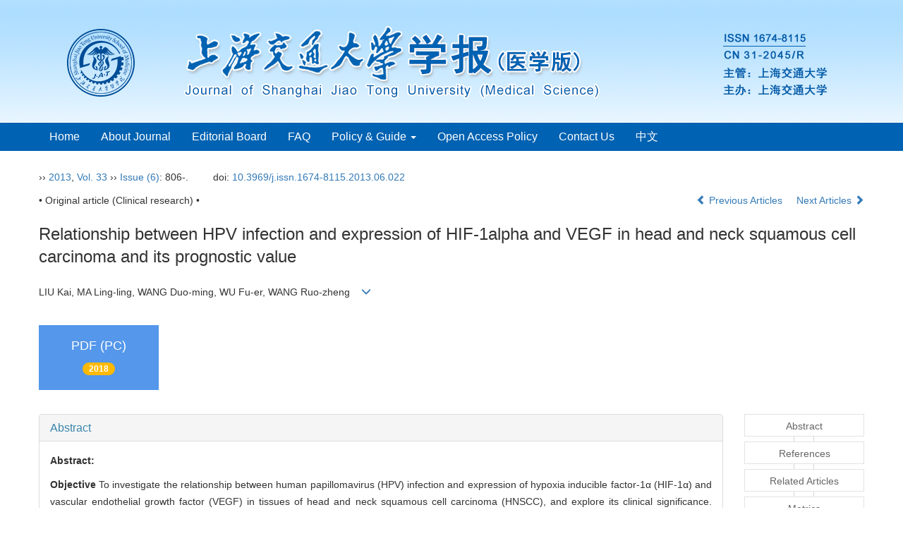

--- FILE ---
content_type: text/html;charset=UTF-8
request_url: https://xuebao.shsmu.edu.cn/EN/10.3969/j.issn.1674-8115.2013.06.022
body_size: 56496
content:
<!DOCTYPE html>
<html>
<head>
<META NAME="GENERATOR" CONTENT="Beijing Magtech Co., Ltd"> 
<meta http-equiv="Content-Type" content="text/html; charset=utf-8">
<meta http-equiv="X-UA-Compatible" content="IE=edge">
<Meta http-equiv="Content-Language" Content="EN"> 
<meta name="viewport" content="width=device-width, initial-scale=1">

<meta name="citation_issn" content="1674-8115" />
<meta name="citation_journal_title" content="Journal of Shanghai Jiao Tong University (Medical Science)" />
<meta name="citation_language" content="en" />
<meta name="citation_volume" content="33" />
<meta name="citation_issue" content="6" />
<meta name="citation_firstpage" content="806" />
<meta name="citation_id" content="33/6/806" />
<meta name="citation_doi" content="10.3969/j.issn.1674-8115.2013.06.022" />
<meta name="citation_title" content="Relationship between HPV infection and expression of HIF-1alpha and VEGF in head and neck squamous cell carcinoma and its prognostic value" />
<meta name="citation_authors" content="LIU Kai, MA Ling-ling, WANG Duo-ming, et al" />
<meta name="citation_publication_date" content="2013-06-28" />
<meta name="citation_online_date" content="2013-06-28" />
<meta name="citation_keywords" xml:lang="en" content="head and neck squamous cell carcinoma" />
<meta name="citation_keywords" xml:lang="en" content="human papillomavirus" />
<meta name="citation_keywords" xml:lang="en" content="hypoxia inducible factor" />
<meta name="citation_keywords" xml:lang="en" content="vascular endothelial growth factor" />
<meta name="citation_keywords" xml:lang="en" content="prognosis" />
<meta name="Description" xml:lang="en" content="Objective To investigate the relationship between human papillomavirus..." />
<meta name="citation_abstract_html_url" content="https://xuebao.shsmu.edu.cn/EN/10.3969/j.issn.1674-8115.2013.06.022" />
<meta name="citation_pdf_url" content="https://xuebao.shsmu.edu.cn/EN/article/downloadArticleFile.do?attachType=PDF&id=9997" />

<meta name="DC.Format" content="text/html" />
<meta name="DC.Language" content="en" />
<meta name="DC.Title" content="Relationship between HPV infection and expression of HIF-1alpha and VEGF in head and neck squamous cell carcinoma and its prognostic value" />
<meta name="DC.Identifier" content="10.3969/j.issn.1674-8115.2013.06.022" />
<meta name="DC.Contributor" content="LIU Kai" />
<meta name="DC.Contributor" content="MA Ling-ling" />
<meta name="DC.Contributor" content="WANG Duo-ming" />
<meta name="DC.Contributor" content="et al" />
<meta name="DC.Date" content="2013-06-28" />
<meta name="DC.Keywords" content="head and neck squamous cell carcinoma,human papillomavirus,hypoxia inducible factor,vascular endothelial growth factor,prognosis,"/>
<meta name="Robots" contect="index">
    
<title>Relationship between HPV infection and expression of HIF-1alpha and VEGF in head and neck squamous cell carcinoma and its prognostic value</title>
<!--css必引 -->
<link href="https://xuebao.shsmu.edu.cn/js/bootstrap/css/bootstrap.min.css" rel="stylesheet">
<link rel="stylesheet" href="https://xuebao.shsmu.edu.cn/images/1674-8115/css/css.css">
<link href="https://xuebao.shsmu.edu.cn/js/bootstrap/css/font-awesome.min.css" rel="stylesheet">
<!-- jQuery必引-->
<script src="https://xuebao.shsmu.edu.cn/js/jquery/jquery.min.js"></script>
<script src="https://xuebao.shsmu.edu.cn/js/bootstrap/js/bootstrap.min.js"></script>

<script defer src='//js.trendmd.com/trendmd.min.js' data-trendmdconfig='{"journal_id":"59401", "element":"#trendmd-suggestions"}'></script>
	<style>
	.kongzhitab{
		width:100%;
		overflow-x: auto;
	}
	
	.kongzhitab th{
		padding:5px 10px;
		text-align:center;
	}
	.kongzhitab td{
		padding:5px 10px;
		text-align:center;
	}
</style>
<!--原摘要中的js -->
	<!--图片弹出窗口 必须放在jquery.min.js后-->
	<link rel="stylesheet" href="https://xuebao.shsmu.edu.cn/js/colorbox/colorbox.css">
	<script src="https://xuebao.shsmu.edu.cn/js/colorbox/jquery.colorbox.js"></script>
	<script type="text/javascript">
	//等比缩放图片
function DrawImage(ImgD,FitWidth,FitHeight){
	var image=new Image();
	image.src=ImgD.src;
	if(image.width>0 && image.height>0){
		if(image.width/image.height>= FitWidth/FitHeight){
			if(image.width>FitWidth){
				ImgD.width=FitWidth;
				ImgD.height=(image.height*FitWidth)/image.width;
			}else{
				ImgD.width=image.width;
				ImgD.height=image.height;
			}
		} else{
			if(image.height>FitHeight){
				ImgD.height=FitHeight;
				ImgD.width=(image.width*FitHeight)/image.height;
			}else{
				ImgD.width=image.width;
				ImgD.height=image.height;
			}
		}
	}
}
		</script>
	<!--图片弹出窗口结束-->
	
	<!--原摘要中js end -->
<script language="javascript" src="https://xuebao.shsmu.edu.cn/js/modelDialog1.js"></script>
<script language="javascript" src="https://xuebao.shsmu.edu.cn/js/layer2.1/layer.js"></script>
<script language="javascript" src="https://xuebao.shsmu.edu.cn/js/drag.js"></script>
<script language="javascript" src="https://xuebao.shsmu.edu.cn/js/store.js"></script>
<script language="javascript" src="https://xuebao.shsmu.edu.cn/js/download_EN.js"></script>
<script type="text/javascript" src="https://cdnjs.cloudflare.com/ajax/libs/mathjax/2.7.1/MathJax.js?config=TeX-AMS-MML_HTMLorMML"></script>
<script type="text/x-mathjax-config">
	MathJax.Hub.Config({
		extensions: ["tex2jax.js"],
		jax: ["input/TeX", "output/HTML-CSS"], 
		tex2jax: {inlineMath: [ ['$','$'], ["\\(","\\)"] ],displayMath: [ ['$$','$$'], ["\\[","\\]"] ],processEscapes: true},
		"HTML-CSS": { availableFonts: ["TeX"] },
		TeX: {equationNumbers: {autoNumber: ["AMS"], useLabelIds: true}},
        "HTML-CSS": {linebreaks: {automatic: true}},
        SVG: {linebreaks: {automatic: true}}
		});
</script>





<script type="text/javascript">
jQuery(function() {
	jQuery.ajax({
		url: "https://xuebao.shsmu.edu.cn/EN/user/validateCollectArticle.do?articleId=9997",
		success: function(res) {
			collectCount();
			if (res == "true") {
				jQuery("#collectArticle").append("This article has been collected");
			}
			if (res == "false") {
				jQuery("#collectArticle").append("<a href='javascript:;' onclick=\"collectArticle('9997')\">Save</a>");
			}
		}
	});
});

function collectCount() {
	jQuery.ajax({
		url: "https://xuebao.shsmu.edu.cn/CN/user/articleCollectionTimes.do?articleId=9997",
		success: function(res) {
			jQuery("#collectCount").html("");
			jQuery("#collectCount").append(res);
		}
	});
}

function collectArticle(id) {
	var url = window.location.href;
	jQuery.ajax({
		url: "https://xuebao.shsmu.edu.cn/EN/user/addCollectArticle.do",
		data: {
			"articleId": id,
			"url": url
		},
		type: "post",
		success: function(res) {
			if (res == "true") {
				document.getElementById("collectArticle").innerHTML = "This article has been collected!";
				collectCount();
				alert("Sucess to collect!");
			} else if (res == "false") {
				alert("This article has been collected!");
				window.location.reload();
			} else if (res.length > 5) {
				window.location.href = "https://xuebao.shsmu.edu.cn/EN/user/userInfo_en.jsp?url=" + res;
			} else {
				alert("Fail to collect this article!");
				window.location.reload();
			}
		},
		error: function() {
			alert("Fail to collect this article!");
		}
	});
}

//可视化开始
$(document).ready(function(){
    jQuery.getJSON("https://xuebao.shsmu.edu.cn/EN/lexeme/existsCnctstInArticle.do?articleID=9997", null, function(json){
        if(json.result){
            $("#knowledge_map_count").html(json.count);
            $("#knowledge_map_div").show();
        }
    });
});
function changeKnowledgeMapImg(flag){
    if(flag==1){
        document.getElementById("knowledge_map_img").src="../../images/knowledge_map1.png";
    }else{
        document.getElementById("knowledge_map_img").src="../../images/knowledge_map2.png";
    }
}
//可视化结束
<!--
//点赞开始
jQuery(function() {
    jQuery.ajax({
        url: 'https://xuebao.shsmu.edu.cn/EN/article/showArticleLikedNum.do',
        data: {
            articleId: 9997
        },
        type: 'post',
        dataType: 'json',
        success:function(data){  //成功的回调函数
            $("#articleLikedNum").text(data);
        },
        error:function (XMLHttpRequest, textStatus, errorThrown) {
            console.log("错误");
            // 状态码
            console.log(XMLHttpRequest.status);
            // 状态
            console.log(XMLHttpRequest.readyState);
            // 错误信息
            console.log(textStatus);
        }
    });
});

function addArticleLikedNum(id){
    jQuery.ajax({
        url: 'https://xuebao.shsmu.edu.cn/EN/article/addArticleLikedNum.do',
        data: {
            articleId: id
        },
        type: 'post',
        dataType: 'json',
        success:function(data){  //成功的回调函数
            if(data==-1){
                alert('You have already Liked！！');
            }else{
                $("#articleLikedNum").text(data);
            }
        },
        error:function (XMLHttpRequest, textStatus, errorThrown) {
            console.log("错误");
            // 状态码
            console.log(XMLHttpRequest.status);
            // 状态
            console.log(XMLHttpRequest.readyState);
            // 错误信息
            console.log(textStatus);
        }
    });
}
//点赞结束
 -->

function lsdy2(attachType,articleId,qiKanWangZhi,nian,issn){
	var pars = "attachType="+attachType+"&id="+articleId;
		if(attachType == "RICH_HTML"){
			jQuery.post(qiKanWangZhi+"/EN/article/downloadArticleFileFee.do?" + new Date(), pars, function(data){
				window.location.href = qiKanWangZhi+"/article/"+nian+"/"+issn+"/"+articleId;
			});			
		}else{
			window.location.href = qiKanWangZhi+"/EN/article/downloadArticleFile.do?attachType="+attachType+"&id="+articleId;	
		}	
					$('.layui-layer').hide();
	$('.layui-layer-shade').hide();
}
function submitLogin(login_id, remote_password){
	var login_id = document.getElementById(login_id).value;
	var remote_password = document.getElementById(remote_password).value;
	var pars = "login_id="+login_id+"&remote_password="+remote_password;
	jQuery.post("https://xuebao.shsmu.edu.cn/EN/user/login.do?" + new Date(), pars, function(data){
		window.subwin = new SubWindow("下载文件",data,null,null,null,null,'620px','310px',null,null,"#dddddd","true",null,null,"true",null);
		subwin.show();
	});
}

function close(){
		subwin.close();
	}
 
function showArticleFile(url,attachType,articleId){
	var viewAttach = url+"/EN/article/showArticleFile.do?attachType="+attachType+"&id="+articleId;
	window.open(viewAttach,"下载文件","toolbar=no,location=no,directories=no,status=no,menubar=no,scrollbars=no,resizeable=no,copyhistory=no,width=520,height=200,left=88,top=88");
}                      
		
function searchKeyword(url,keyword){
	var form = document.refForm;
	form.keyword.value=keyword;
	form.author.value="";
	form.action = url+"/EN/article/showCorrelativeArticle.do";
	form.submit();
}		

function searchEnKeyword(url,id,keyword){
	var form = document.refForm;
	form.searchSQL.value="(("+keyword+"[Keyword]) AND "+id+"[Journal])";
	form.action = url+"/EN/article/advancedSearchResult.do";
	form.submit();
}			
	
function searchAuthor(url,author){
	var form = document.refForm;
	form.author.value=author;
	form.keyword.value="";
	form.action = url+"/EN/article/showCorrelativeArticle.do";
	form.submit();
}	
	
function addtobookshelf(url,articleId){
	var addbookshelf = "";
	addbookshelf = url+"/EN/article/addBookShelf.do?id="+articleId;
	window.open(addbookshelf,"添加到书架","");
}	
	
function showTxtFile(url,articleId){
	var showtxtfile = "";
	showtxtfile = url+"/EN/article/showTxtFile.do?id="+articleId;
	window.open(showtxtfile,"引用管理器","");
}

function addComment(url,articleId){
	var addComment = "";
	addComment = url+"/EN/comment/addComment.do?id="+articleId;
	window.open(addComment,"文章反馈","toolbar=no,location=no,directories=no,status=no,menubar=no,scrollbars=no,resizeable=no,copyhistory=no,width=520,height=300,left=88,top=88");
}



function findPassword(email){
	var emailReg = /^([a-zA-Z0-9_-])+@([a-zA-Z0-9_-])+(.[a-zA-Z0-9_-])+/
	var email = document.getElementById(email).value;
	var matchemail = emailReg.test(email);
	var pars = "email="+email;
	if(email == '' || email == null){
		alert("Email不能为空！");
		return false;
	} else {
		if(matchemail){
			jQuery.post("https://xuebao.shsmu.edu.cn/EN/user/findPassword.do?" + new Date(), pars, function(data){
				subwin.close();
			});
		}else{
			alert("Email格式不正确");		
		}
	}
}
function chakan(shifoukaifang,id,url){
	var url2 = "https://xuebao.shsmu.edu.cn/fileup/1674-8115/SUPPL/"+url;
	window.location.href = "https://xuebao.shsmu.edu.cn/CN/suppl/validateVideo.do?url="+url2+"&id="+id+"&shifoukaifang="+shifoukaifang;
}

//编辑推荐 
$(document).ready(function(){
    var recommendedArticlesCount = 0;
    $("#recommendedArticles-list").load("https://xuebao.shsmu.edu.cn/EN/article/recommendedArticles.do?id=9997",null,function(){
    	recommendedArticlesCount = $("#recommendedArticlesCount1").val();
    	$("#recommendedArticlesCount").html($("#recommendedArticlesCount1").val());
    
    	if(recommendedArticlesCount == 0){
    		$("#bianjituijian").css("display","none");
    		$("#bianjituijianli").css("display","none");
    	}else{
    		$("#bianjituijian").css("display","block");
    		$("#bianjituijianli").css("display","block");
    	}
    });
});

//中图分类号
function subjectScheme(url,code, journalId){
	var form = document.subjectSchemeForm;
	var searchSQL = "(("+ code +"[Words]) AND "+ journalId +"[Journal])";
	form.searchSQL.value = searchSQL;
	form.action = url + "/EN/article/advancedSearchResult.do";
	form.language.value = "EN";
	form.submit();
}
</script>

	

	<script src="https://xuebao.shsmu.edu.cn/images/1674-8115/js/abstract.js"></script>
	<!--[if lt IE 9]>
	<script src="https://cdn.bootcss.com/html5shiv/3.7.3/html5shiv.min.js"></script>
	<script src="https://cdn.bootcss.com/respond.js/1.4.2/respond.min.js"></script>
	<![endif]-->
	
	<style>
		#bsBox{
			width:560px !important;
			height:420px !important;
		}
		.bFind-wrapper-top{
			height:25px !important;
		}
		#bsWXBox{
			height: 257px !important;
			width: 232px !important;
		}
	</style>



</head>
<body id="goTop" style="background:#fff;">
<!--头部-->
<header class="banner1">
<div class="container">
<div class="row">
    <div class="col-md-12 col-xs-12 logo">
      <h1><img src="https://xuebao.shsmu.edu.cn/images/1674-8115/images/logo.png" class="img-responsive" data-bd-imgshare-binded="1"></h1>
    </div>
</div>
</div>
</header>
<div class="navbar site-nav site-nav-en whitebg">
<div class="container">
<div class="row">
    <div class="navbar-header">
      <button class="navbar-toggle collapsed" type="button" data-toggle="collapse" data-target=".navbar-collapse"> <span class="sr-only">导航切换</span> <span class="icon-bar"></span> <span class="icon-bar"></span> <span class="icon-bar"></span> </button>
      <a class="navbar-brand visible-xs" href="https://xuebao.shsmu.edu.cn"></a> </div>
    <div class="navbar-collapse collapse" role="navigation">
      <ul class="nav navbar-nav">
        <li><a href="https://xuebao.shsmu.edu.cn/EN/1674-8115/home.shtml">Home</a></li>
        <li><a href="https://xuebao.shsmu.edu.cn/EN/column/column1.shtml">About Journal</a></li>
		<li><a href="https://xuebao.shsmu.edu.cn/EN/column/column3.shtml">Editorial Board</a></li>
		<li><a href="https://xuebao.shsmu.edu.cn/EN/column/column17.shtml">FAQ</a></li>        
		<li role="presentation" class="dropdown"> 
		  	<a href="#" class="dropdown-toggle" data-toggle="dropdown" aria-expanded="false">Policy & Guide <b class="caret"></b></a>
			  	<ul class="dropdown-menu site-nav">
				<li><a href="https://xuebao.shsmu.edu.cn/EN/column/column6.shtml">Guide for Authors</a></li>
				<li><a href="https://xuebao.shsmu.edu.cn/EN/column/column16.shtml">Ethics</a></li>
				<li><a href="https://xuebao.shsmu.edu.cn/EN/column/column19.shtml">Peer Review & Editing</a></li>
				<li><a href="https://xuebao.shsmu.edu.cn/EN/column/column20.shtml">Copyright & Archive</a></li>
				<li><a href="https://xuebao.shsmu.edu.cn/EN/column/column21.shtml">GenAI Policy</a></li>
				</ul>
		</li>
		<li><a href="https://xuebao.shsmu.edu.cn/EN/column/column8.shtml">Open Access Policy</a></li>
		<li><a href="https://xuebao.shsmu.edu.cn/EN/column/column12.shtml">Contact Us</a></li>
		<li><a href="https://xuebao.shsmu.edu.cn/CN/1674-8115/home.shtml">中文</a></li>
      </ul>
    </div>
    </div>
  </div>
</div>
<div class="container whitebg" style="height: 16px"></div>
<!--头部end-->
<script src='http://tongji.journalreport.cn/mstatistics.service.js' ></script><script>recordAdd('5b6c884a94b74d04b79fea03892acc23')</script>

<div class="container whitebg">
	<div class="abs-con">
		<div class="row">
			<div class="col-md-12">
				<p style="margin-top:10px;">
											<span><a href="https://xuebao.shsmu.edu.cn"></a> ›› <a href="https://xuebao.shsmu.edu.cn/EN/article/showTenYearVolumnDetail.do?nian=2013">2013</a>, <a href="https://xuebao.shsmu.edu.cn/EN/article/showTenYearVolumnDetail.do?nian=2013">Vol. 33</a>  ›› <a href="https://xuebao.shsmu.edu.cn/EN/volumn/volumn_1194.shtml">Issue (6)</a>: 806-.</span><span class="doi-doi">doi: <a href="https://doi.org/10.3969/j.issn.1674-8115.2013.06.022" target="_blank">10.3969/j.issn.1674-8115.2013.06.022</a></span>									</p>
                <p>
					                </p>
				<p class="clearfix">
											<span class="pull-left">• Original article (Clinical research) •</span>
										<span class="pull-right">
													<a href="https://xuebao.shsmu.edu.cn/EN/abstract/abstract9996.shtml">
								<i class="glyphicon glyphicon-chevron-left"></i> 
									Previous Articles
							</a>
						 &nbsp;&nbsp;&nbsp;
													<a href="https://xuebao.shsmu.edu.cn/EN/abstract/abstract9998.shtml">
								Next Articles <i class="glyphicon glyphicon-chevron-right"></i>
							</a>
											</span>
				</p>
		   
				<!------------------------------------英文---------------------------------------------------------------------->
								<h3 class="abs-tit">        
					Relationship between HPV infection and expression of HIF-1alpha and VEGF in head and neck squamous cell carcinoma and its prognostic value	   
				</h3>
								<p data-toggle="collapse" data-target="#divPanelEn">
					<span>
													LIU Kai, MA Ling-ling, WANG Duo-ming, WU Fu-er, WANG Ruo-zheng
												&nbsp;&nbsp;
						<span data-placement="right"  type="button">
						<i class="glyphicon glyphicon-menu-down" style="cursor:pointer;"></i>
						</span>
					</span>
				</p>    
				
				<div id="divPanelEn" class="collapse bs-callout">
					<address class="address">
						 <ol class="list-unstyled">
														<li>Department of Radiation Oncology, the Affiliated Tumor Hospital of Xinjiang Medical University, Urumqi 830011, China</li>
													</ol>
					</address>
					 <ul class="list-unstyled code-style" style="overflow: hidden;">
						<li>
							<span>
															</span>
							<span>
															</span>
							<span>
															</span>
							<span>
																	<code>Online:</code>2013-06-28
															</span>
							<span>
																	<code>Published:</code>2013-06-28
															</span>
						</li>
						<li>						</li>
						<li>						</li>
						<li>            
													<code class="pull-left" style="overflow: hidden;">Supported by:</code><div class="pull-left"><p>International Cooperation Project of the Ministry of Science and Technology of China, 2012DFA31560；International Cooperation Project of Xinjiang Uygur Autonomous Region, 201141138</p></div>					
												</li>           
					</ul>
				</div>
			
				<!--英文end-->
				<!-------------------------6大块组----------------------------------------------->
				<div class="group clearfix">
					<div class="row">
																			<div class="col-xs-6 col-sm-4 col-md-2 col-lg-2 margin-bottom-10">
								<span class="change-section">
									<a href="#1" onClick="lsdy1('PDF','9997','https://xuebao.shsmu.edu.cn','2013','1194');return false;" class="black-bg btn-menu">
										<i class="fa fa-file-pdf-o text-danger"></i>
										<h2>PDF (PC)</h2>
										<span class="badge">





2018

</span>
									</a>
								</span>
							</div>
																		<!--
                        <div class="col-xs-6 col-sm-4 col-md-2 col-lg-2 margin-bottom-10">
                            <span class="change-section">
                                <a href="javascript:void(0);" class="black-bg btn-menu" id="likedNum" onclick="addArticleLikedNum(9997)">
                                    <i class="fa fa-thumbs-up"></i>
                                    <h2>Like</h2>
                                    <span id="articleLikedNum" class="badge"></span>
                                </a>
                            </span>
                        </div>
                         -->
						                        <div class="col-xs-6 col-sm-4 col-md-2 col-lg-2 margin-bottom-10" id="knowledge_map_div" style="display:none;">
                            <span class="change-section" onmouseover="changeKnowledgeMapImg(2)" onmouseout="changeKnowledgeMapImg(1)">
                                <a href="../lexeme/showArticleByLexeme.do?articleID=9997" class="black-bg btn-menu">
                                    <i class="fa text-muted"><img src="../../images/knowledge_map1.png" height="40" style="margin:0px;" width="36" id="knowledge_map_img"></i>
                                    <h2>Knowledge</h2>
                                    <span class="badge" id="knowledge_map_count">0</span>
                                </a>
                            </span>
                        </div>
																	</div>
										
					<!--<div class="jumbotron" id="showPdf2">
						<ul class="list-unstyled">
							<li><a href="">1. 探讨2016版国际胰瘘研究小组定义和分级系统对胰腺术后患者胰瘘分级的影响.PDF<span>(500KB)</span></a></li>
						</ul>
					</div>-->
					
				</div>
			<!--6大块组------------------->
			</div>
		</div>
    </div>
    <div class="row" id="pin">
        <div class="col-lg-10 col-md-10 col-sm-12 col-sm-12">
            <!--折叠面板begin-->
            <div class="panel-group" id="accordion" role="tablist" aria-multiselectable="true">
                <div class="panel panel-default">
                    <div class="panel-heading" role="tab" id="zhaiyao" onClick="xianshi(this)" style="cursor: pointer;">
                        <h4 class="panel-title">
                            <a id="abstract">
                                Abstract
                            </a>
                        </h4>
                    </div>
                    <div id="collapseOne" class="panel-collapse collapse in" role="tabpanel" aria-labelledby="headingOne">
                        <div class="panel-body line-height text-justify">
                            <form name="refForm" action="showCorrelativeArticle.do" method=post target=_blank>
							<input type="hidden" name="searchSQL" value="" />
                            <input type=hidden name="keyword" value="" id="keyword">
							<input type=hidden name="author" value="" id="author">
																	<p>
										<strong>Abstract: </strong>
										<p><strong>Objective </strong>To investigate the relationship between human papillomavirus (HPV) infection and expression of hypoxia inducible factor-1&alpha; (HIF-1&alpha;) and vascular endothelial growth factor (VEGF) in tissues of head and neck squamous cell carcinoma (HNSCC), and explore its clinical significance. <strong>Methods </strong>The infection of HPV6/11, 16/18, 31/33 was examined by in situ hybridization in 43 samples of HNSCC, and the expression of HIF-1&alpha; and VEGF was determined by immunohistochemistry method. Spearman method was employed for rank correlation analysis, overall survival of patients was calculated by Kaplan-Meier method, and Cox regression model was used for multivariate analysis. <strong>Results </strong>In the 43 cases of HNSCC, the positive infection rate of HPV was 25.6%, and the positive expression rates of HIF-1&alpha; and VEGF were 65.1% and 51.2% respectively. The expression of HIF-1&alpha; was related to T stage, N stage and clinical stage （P＜0.05）, and the expression of VEGF was related to N stage and recurrence （P＜0.05）. The expression of HIF-1&alpha; was positively related with the expression of VEGF （r=0.359, P＜0.05）. There was no significant difference in the expression of HIF-1&alpha; and VEGF between HPV positive group and HPV negative group （P＞0.05）. The 3-year overall survival rates of HPV positive group and HPV negative group were 60.0% and 59.7% respectively （P＞0.05）, those of HIF-1&alpha; positive expression group and HIF-1&alpha; negative expression group were 49.9% and 80.0% respectively （P=0.06）, and those of VEGF positive expression group and VEGF negative expression group were 41.2% and 81.0% respectively （P＜0.05）. <strong>Conclusion </strong>HIF-1&alpha; and VEGF may be considered as parameters in evaluation of progression, metastasis and prognosis of HNSCC, and the correlation between HPV infection and expression of HIF-1&alpha; and VEGF in tissues of HNSCC is undetermined.</p>
									</p>
																									<p><strong>Key words: </strong>
																																						   <a href="#" onClick="searchEnKeyword('https://xuebao.shsmu.edu.cn','1','head and neck squamous cell carcinoma')">head and neck squamous cell carcinoma, </a>
																																							   <a href="#" onClick="searchEnKeyword('https://xuebao.shsmu.edu.cn','1','human papillomavirus')">human papillomavirus, </a>
																																							   <a href="#" onClick="searchEnKeyword('https://xuebao.shsmu.edu.cn','1','hypoxia inducible factor')">hypoxia inducible factor, </a>
																																							   <a href="#" onClick="searchEnKeyword('https://xuebao.shsmu.edu.cn','1','vascular endothelial growth factor')">vascular endothelial growth factor, </a>
																																							   <a href="#" onClick="searchEnKeyword('https://xuebao.shsmu.edu.cn','1','prognosis')">prognosis</a> 
																												</p>
															</form>
							<!-- 分类号查询跳转 -->
                             <form name="subjectSchemeForm" action="" method=post target=_blank>
                             	<input type="hidden" name="searchSQL" />
                             	<input type="hidden" name="language" />
                             </form>
                            <!--分类号-->
                                                        <!--分类号end-->
                            <div class="row hidden-xs hidden-sm">
                                <div class="col-xs-12 col-sm-2 col-md-2 col-lg-2 margin-bottom-10 text-center">
                                    <div class="text-primary btn-menu">
                                        <h4>Cite this article</h4>
                                    </div>
                                </div>
                                <div class="col-xs-12 col-sm-10 col-md-10 col-lg-10 margin-bottom-10">
                                    <div class="primary-border">
																				                                              <p>LIU Kai, MA Ling-ling, WANG Duo-ming, et al. Relationship between HPV infection and expression of HIF-1alpha and VEGF in head and neck squamous cell carcinoma and its prognostic value[J]. , 2013, 33(6): 806-.</p>
																					                                    </div>
                                </div>
                            </div>
                            <div class="row hidden-xs hidden-sm">
                                <div class="col-xs-12 col-sm-2 col-md-2 col-lg-2 margin-bottom-10 text-center">
                                    <div class="btn-menu bs-callout-warning">
                                        <h4>share this article</h4>
                                    </div>
                                </div>
                                <div class="col-xs-12 col-sm-10 col-md-10 col-lg-10 margin-bottom-10">
                                    <div class="primary-border">
                                        <p>
                                            <b>
                                                <form name=mail action="https://xuebao.shsmu.edu.cn/EN/article/sendMail.jsp" method=post target=_blank> 
												
                                                <a href="#" id="collectArticle" class="shouc"></a> <span id="collectCount"></span> /&nbsp;&nbsp;                                        
													<a onclick="mail.submit()" href="javascript:void(null)" class="tuij">Recommend</a>
													<input type="hidden" name="articleId" value="9997">
												<form>
                                            </b>
                                        </p>
                                        <p><b>Add to citation manager</b> <span class="daochu"><a href="https://xuebao.shsmu.edu.cn/EN/article/getTxtFile.do?fileType=EndNote&id=9997" id="ris_export">EndNote</a>|<a href="https://xuebao.shsmu.edu.cn/EN/article/getTxtFile.do?fileType=Ris&id=9997">Ris</a>|<a id="bibtex_export" href="https://xuebao.shsmu.edu.cn/EN/article/getTxtFile.do?fileType=BibTeX&id=9997">BibTeX</a></span>
										</p>
										<p><strong>URL:</strong>
										<a href="https://xuebao.shsmu.edu.cn/EN/10.3969/j.issn.1674-8115.2013.06.022" class="txt_zhaiyao1">https://xuebao.shsmu.edu.cn/EN/10.3969/j.issn.1674-8115.2013.06.022</a>
										</p>
										<p>
																					<strong>&nbsp;</strong>&nbsp;&nbsp;&nbsp;&nbsp;&nbsp;&nbsp;&nbsp;
											<a href="https://xuebao.shsmu.edu.cn/EN/Y2013/V33/I6/806" class="txt_zhaiyao1">
												https://xuebao.shsmu.edu.cn/EN/Y2013/V33/I6/806
											</a>
																				</p>
                                    </div>
                                </div>
                            </div>
                        </div>
                    </div>
                </div>
                
                  <div class="panel panel-default">
                    <div class="panel-heading" role="tab" id="trendmd-suggestions" onClick="xianshi(this)">
                        <h4 class="panel-title">
                            TrendMD
                        </h4>
                    </div>
		
		</div>
                                                <div class="panel panel-default">
                    <div class="panel-heading" role="tab" id="cankaowenxian" onClick="xianshi(this)">
                        <h4 class="panel-title">
                            <a id="reference" class="collapsed">
                                References                             </a>
                        </h4>
                    </div>
                    <div id="collapseThree" class="panel-collapse collapse" role="tabpanel" aria-labelledby="headingThree" style="display: none;">
                        <div class="panel-body">
                            <!--start-->
                            <table width="98%" border="0" align="center" cellpadding="0" cellspacing="8">
																	<tr>
										<td class="J_author"> </td>
									</tr>
															</table>
                            <!--end--> 
                        </div>
                      </div>         
                </div>
                <div class="panel panel-default">
                    <div class="panel-heading" role="tab" id="xiangguanwenzhang" onClick="xianshi(this)">
                        <h4 class="panel-title">
                            <a id="relatedArticles" class="collapsed" >
                                Related Articles <span class="badge badge-info">15</span>
                            </a>
                        </h4>
                    </div>
                    <div id="collapseFour" class="panel-collapse collapse" role="tabpanel" aria-labelledby="headingFour" style="display: none;">
                        <div class="panel-body">
							<table width="100%" border="0" height='25'>
								
																																																										<tr>
													<td width="30" valign='top' style="line-height:30px;">[1]</td>
													<td class="J_zhaiyao" style="line-height:30px;" valign='top'>
														LI Siyu, CHEN Ya, HU Wentao, DAI Yongming, WU Yingwei. 
														<a href="https://xuebao.shsmu.edu.cn/EN/10.3969/j.issn.1674-8115.2025.09.012" target="_blank" class="txt_zhaiyao">
															Using diffusion-relaxation correlation spectroscopic imaging to assess the heterogeneity of head and neck tumors and identify occult lymph node metastasis
														</a>[J]. Journal of Shanghai Jiao Tong University (Medical Science), 2025, 45(9): 1202-1213.
													</td>
												</tr>
																																																																																<tr>
													<td width="30" valign='top' style="line-height:30px;">[2]</td>
													<td class="J_zhaiyao" style="line-height:30px;" valign='top'>
														CHEN Siyuan, SHI Qing, FU Di, WANG Li, CHENG Shu, XU Pengpeng, ZHAO Weili. 
														<a href="https://xuebao.shsmu.edu.cn/EN/10.3969/j.issn.1674-8115.2025.09.013" target="_blank" class="txt_zhaiyao">
															Clinicopathologic characteristics, gene mutation profile, and prognostic analysis of diffuse large B-cell lymphoma with lung involvement
														</a>[J]. Journal of Shanghai Jiao Tong University (Medical Science), 2025, 45(9): 1214-1220.
													</td>
												</tr>
																																																																																<tr>
													<td width="30" valign='top' style="line-height:30px;">[3]</td>
													<td class="J_zhaiyao" style="line-height:30px;" valign='top'>
														YAN Zhi, WU Xingyue, YAO Weiqin, YAN Lingzhi, JIN Song, SHANG Jingjing, SHI Xiaolan, WU Depei, FU Chengcheng. 
														<a href="https://xuebao.shsmu.edu.cn/EN/10.3969/j.issn.1674-8115.2025.07.001" target="_blank" class="txt_zhaiyao">
															Dynamic changes and prognostic significance of immunoparesis in newly diagnosed multiple myeloma patients
														</a>[J]. Journal of Shanghai Jiao Tong University (Medical Science), 2025, 45(7): 807-814.
													</td>
												</tr>
																																																																																<tr>
													<td width="30" valign='top' style="line-height:30px;">[4]</td>
													<td class="J_zhaiyao" style="line-height:30px;" valign='top'>
														CHEN Yinan, ZHENG Yang, ZENG Hanlin, LEI Ming. 
														<a href="https://xuebao.shsmu.edu.cn/EN/10.3969/j.issn.1674-8115.2025.04.002" target="_blank" class="txt_zhaiyao">
															Mechanism of Fas-associated protein with death domain in promoting proliferation of head and neck squamous cell carcinoma cells
														</a>[J]. Journal of Shanghai Jiao Tong University (Medical Science), 2025, 45(4): 404-414.
													</td>
												</tr>
																																																																																<tr>
													<td width="30" valign='top' style="line-height:30px;">[5]</td>
													<td class="J_zhaiyao" style="line-height:30px;" valign='top'>
														XU Tianyun, SHEN Yiming, JIANG Meng. 
														<a href="https://xuebao.shsmu.edu.cn/EN/10.3969/j.issn.1674-8115.2025.04.012" target="_blank" class="txt_zhaiyao">
															Clinical management of heart failure with improved ejection fraction: treatment and maintenance
														</a>[J]. Journal of Shanghai Jiao Tong University (Medical Science), 2025, 45(4): 493-499.
													</td>
												</tr>
																																																																																<tr>
													<td width="30" valign='top' style="line-height:30px;">[6]</td>
													<td class="J_zhaiyao" style="line-height:30px;" valign='top'>
														WANG Boen, CHEN Siyuan, SHI Qing, ZHANG Muchen, YI Hongmei, DONG Lei, WANG Li, CHENG Shu, XU Pengpeng, ZHAO Weili. 
														<a href="https://xuebao.shsmu.edu.cn/EN/10.3969/j.issn.1674-8115.2024.09.011" target="_blank" class="txt_zhaiyao">
															Clinicopathologic characteristics of patients with kidney<strong>-</strong>involved diffuse large B<strong>-</strong>cell lymphoma
														</a>[J]. Journal of Shanghai Jiao Tong University (Medical Science), 2024, 44(9): 1162-1168.
													</td>
												</tr>
																																																																																<tr>
													<td width="30" valign='top' style="line-height:30px;">[7]</td>
													<td class="J_zhaiyao" style="line-height:30px;" valign='top'>
														CHEN Minghao, LIU Peiyu, WANG Xuan, WU Yixiang, JIANG Yujin, ZHANG Chaoyang, ZHANG Jingfa. 
														<a href="https://xuebao.shsmu.edu.cn/EN/10.3969/j.issn.1674-8115.2024.07.003" target="_blank" class="txt_zhaiyao">
															Advances in drug therapy of diabetic retinopathy
														</a>[J]. Journal of Shanghai Jiao Tong University (Medical Science), 2024, 44(7): 822-829.
													</td>
												</tr>
																																																																																<tr>
													<td width="30" valign='top' style="line-height:30px;">[8]</td>
													<td class="J_zhaiyao" style="line-height:30px;" valign='top'>
														TAN Lu, SHEN Shaoming, HE Ping. 
														<a href="https://xuebao.shsmu.edu.cn/EN/10.3969/j.issn.1674-8115.2024.06.005" target="_blank" class="txt_zhaiyao">
															Function and mechanism study of hypoxia<strong>-</strong>induced long non<strong>-</strong>coding RNA 68 in hepatocellular carcinoma
														</a>[J]. Journal of Shanghai Jiao Tong University (Medical Science), 2024, 44(6): 702-712.
													</td>
												</tr>
																																																																																<tr>
													<td width="30" valign='top' style="line-height:30px;">[9]</td>
													<td class="J_zhaiyao" style="line-height:30px;" valign='top'>
														AN Junyi, CHEN Biying, CHEN Xunrui, YIN Shanshan, BIAN Zhouliang, LIU Feng. 
														<a href="https://xuebao.shsmu.edu.cn/EN/10.3969/j.issn.1674-8115.2024.04.002" target="_blank" class="txt_zhaiyao">
															<i>SFXN3</i> expression in head and neck squamous cell carcinoma and its effect on cell proliferation
														</a>[J]. Journal of Shanghai Jiao Tong University (Medical Science), 2024, 44(4): 427-434.
													</td>
												</tr>
																																																																																<tr>
													<td width="30" valign='top' style="line-height:30px;">[10]</td>
													<td class="J_zhaiyao" style="line-height:30px;" valign='top'>
														SONG Chenlu, XIANG Jun, YANG Huizhong. 
														<a href="https://xuebao.shsmu.edu.cn/EN/10.3969/j.issn.1674-8115.2024.04.008" target="_blank" class="txt_zhaiyao">
															Early alarming effect of serum heparin-binding protein on prognosis and occurrence of sepsis in severely burned patients
														</a>[J]. Journal of Shanghai Jiao Tong University (Medical Science), 2024, 44(4): 474-481.
													</td>
												</tr>
																																																																																<tr>
													<td width="30" valign='top' style="line-height:30px;">[11]</td>
													<td class="J_zhaiyao" style="line-height:30px;" valign='top'>
														WANG Guijie, DU Chuanchong, LU Ye, ZHAO Jian, SHEN Xie, JIN Donglin, GENG Jiacai. 
														<a href="https://xuebao.shsmu.edu.cn/EN/10.3969/j.issn.1674-8115.2024.03.007" target="_blank" class="txt_zhaiyao">
															Changes of serum high mobility group box 1 and soluble triggering receptor expressed on myeloid cells-1 in patients with multiple injuries and their prognostic significance
														</a>[J]. Journal of Shanghai Jiao Tong University (Medical Science), 2024, 44(3): 350-357.
													</td>
												</tr>
																																																																																<tr>
													<td width="30" valign='top' style="line-height:30px;">[12]</td>
													<td class="J_zhaiyao" style="line-height:30px;" valign='top'>
														JIA Junjie, XING Haifan, ZHANG Qunzi, LIU Qiye, WANG Niansong, FAN Ying. 
														<a href="https://xuebao.shsmu.edu.cn/EN/10.3969/j.issn.1674-8115.2023.09.003" target="_blank" class="txt_zhaiyao">
															Renal protective effect and mechanism research of hypoxia inducible factor<strong>-</strong>1<strong>α</strong> inhibitor YC<strong>-</strong>1 in diabetic nephropathy mice
														</a>[J]. Journal of Shanghai Jiao Tong University (Medical Science), 2023, 43(9): 1089-1098.
													</td>
												</tr>
																																																																																<tr>
													<td width="30" valign='top' style="line-height:30px;">[13]</td>
													<td class="J_zhaiyao" style="line-height:30px;" valign='top'>
														LUO Mengxing, ZOU Xin, GAO Yaxian, WU Xiaocui, YU Fangyou, HU Yang, ZENG Qibing, LIU Zhonghua. 
														<a href="https://xuebao.shsmu.edu.cn/EN/10.3969/j.issn.1674-8115.2023.08.009" target="_blank" class="txt_zhaiyao">
															Analysis of the effect of anti-tuberculosis treatment and lung injury in patients with tuberculosis combined with underlying disease
														</a>[J]. Journal of Shanghai Jiao Tong University (Medical Science), 2023, 43(8): 1017-1023.
													</td>
												</tr>
																																																																																<tr>
													<td width="30" valign='top' style="line-height:30px;">[14]</td>
													<td class="J_zhaiyao" style="line-height:30px;" valign='top'>
														LI Ying, TAN Yangxia, YIN Hongxin, JIANG Yanling, CHEN Li, MENG Guoyu. 
														<a href="https://xuebao.shsmu.edu.cn/EN/10.3969/j.issn.1674-8115.2023.05.015" target="_blank" class="txt_zhaiyao">
															Research progress in the pathogenesis and prognosis of <i>ZNF384</i> fusion subtype acute leukemia
														</a>[J]. Journal of Shanghai Jiao Tong University (Medical Science), 2023, 43(5): 631-640.
													</td>
												</tr>
																																																																																<tr>
													<td width="30" valign='top' style="line-height:30px;">[15]</td>
													<td class="J_zhaiyao" style="line-height:30px;" valign='top'>
														MEN Ru, ZHU Minxia, ZHANG Weiming. 
														<a href="https://xuebao.shsmu.edu.cn/EN/10.3969/j.issn.1674-8115.2023.04.015" target="_blank" class="txt_zhaiyao">
															Serum potassium level in maintenance hemodialysis patients and its effect on outcome
														</a>[J]. Journal of Shanghai Jiao Tong University (Medical Science), 2023, 43(4): 507-513.
													</td>
												</tr>
																																																					</table>
                        </div>
                    </div>
                </div>
                
                <div class="panel panel-default" id="bianjituijian" style="display:none;">
                    <div class="panel-heading" role="tab" id="tuijianwenzhang" onClick="xianshi(this)">
                        <h4 class="panel-title">
                            <a id="recommendedArticles" class="collapsed" >
                                Recommended Articles <span class="badge badge-info" id="recommendedArticlesCount"></span>
                            </a>
                        </h4>
                    </div>
                    <div id="collapseFour" class="panel-collapse collapse" role="tabpanel" aria-labelledby="headingFour" style="display: none;">
                        <div class="panel-body" id="recommendedArticles-list">
                        </div>
                    </div>
                </div>
                
                <div class="panel panel-default">
                    <div class="panel-heading" role="tab" id="Metrics" onClick="xianshi(this)">
                        <h4 class="panel-title">
                            <a class="collapsed">
                                Metrics
                            </a>
                        </h4>
                    </div>
                    <div id="collapseFive" class="panel-collapse collapse" role="tabpanel" aria-labelledby="headingFive" style="display: none;">
                        <div class="panel-body">
							<table width="98%" border="0" cellspacing="0" cellpadding="0">
								<tr>
									<td width="24" height="32"></td>
									<td colspan="2" bgcolor="#E0EEF7"><span class="STYLE1">Viewed</span></td>
								</tr>
								<tr>
									<td width="24" height="5"></td>
									<td colspan="2" bgcolor="#FFFFFF"></td>
								</tr>
								<tr>
									<td height="153"></td>
									<td width="110" valign="top" bgcolor="#EFEFEF" style="line-height:150%">
										<strong>Full text</strong><br />
										<span class="STYLE2"><div id="FullText"></div></span>
									</td>
									<td valign="top">
										<table width="63%" border="0" cellspacing="0" cellpadding="0">
											<tr>
												<td><div id="HtmlPdfVersion"></div></td>
											</tr>
										</table>
										<br />
										<table width="63%" border="0" cellspacing="0" cellpadding="0">
											<tr>
												<td colspan="3"><div id="FromHtmlPdf"></div></td>
											</tr>
										</table>
										<br />
										<div id="DownloadDistribution"></div>
										<div id="DownloadCountryDistribution"></div>
									</td>
								</tr>
								<tr>
									<td></td>
									<td colspan="2" height=5></td>
								</tr>
								<tr>
									<td height="158"></td>
									<td valign="top" bgcolor="#efefef" style="line-height:150%">
										<strong>Abstract</strong><br>
										<span class="STYLE2"><div id="AbstractCount"></div></span>
									</td>
									<td valign="top">
										<table width="40%" height="52" border="0" cellpadding="0" cellspacing="0">
											<tr>
												<td><div id="AbstractVersion"></div></td>
											</tr>
											<tr>
												<td><div id="FromAbstract"></div></td>
											</tr>
										</table>
										<br />
										<div id="AbstractDistribution"></div>
										<div id="AbstractCountryDistribution"></div>
									</td>
								</tr>
								<tr>
									<td></td>
									<td colspan="2" height=5></td>
								</tr>
								<!--
								<tr>
									<td height="30"></td>
									<td bgcolor="#E0EEF7"><p><strong>Cited</strong></p></td>
									<td>
										<div id="citations"></div>
									</td>
								</tr>
								<tr>
									<td height="8"></td>
									<td height="8"></td>
									<td height="8"></td>
								</tr>
								<tr>
									<td height="31">&nbsp;</td>
									<td bgcolor="#E0EEF7"><strong>Shared</strong></td>
									<td><strong>&nbsp;&nbsp;<a class="shareCount"></a></strong></td>
								</tr>
								-->
								<tr>
									<td height="5"></td>
									<td></td>
									<td></td>
								</tr>
							</table>			
                        </div>
                    </div>
                </div>
				<div class="panel panel-default">
                    <div class="panel-heading" role="tab" id="benwenpingjia" onClick="xianshi(this)">
                        <h4 class="panel-title">
                            <a id="pingjia">
                                Comments
                            </a>
                        </h4>
                    </div>
					<div id="collapseSix" class="panel-collapse collapse" role="tabpanel" aria-labelledby="headingSix" style="display: none;">
                        <div class="panel-body">
							<div id="ArticleEstimate">
								<div id="Estimate"></div>
								<div id="Comment"></div>
							</div>
                        </div>
                    </div>
                </div>
            </div>
            <!--折叠面板end-->
        </div>
        <div class="col-lg-2 col-md-2 hidden-print hidden-xs hidden-sm">
            <!--右快速导航-->
            <div id="plane" class="pinned">
                <ul class="plane-bd list-unstyled">
                    <li>
                        <a href="javascript:;"  onclick="zhaiyao('#zhaiyao');">
                            <span>Abstract</span>
                            <i class="glyphicon glyphicon-text-color"></i>
                        </a>
                    </li>
				                    <li>
                        <a href="javascript:;"  onclick="zhaiyao('#cankaowenxian');">
                            <span>References</span>
                            <i class="glyphicon glyphicon-equalizer"></i>
                        </a>
                    </li>
                    <li>
                        <a href="javascript:;"  onclick="zhaiyao('#xiangguanwenzhang');">
                            <span>Related Articles</span>
                            <i class="glyphicon glyphicon-list-alt"></i>
                        </a>
                    </li>
                     <li  id="bianjituijianli" style="display:none;">
                        <a href="javascript:;"  onclick="zhaiyao('#tuijianwenzhang');">
                            <span>Recommended Articles</span>
                            <i class="glyphicon glyphicon-list-alt"></i>
                        </a>
                    </li>
                    <li>
                        <a href="javascript:;"  onclick="zhaiyao('#Metrics');">
                            <span>Metrics</span>
                            <i class="glyphicon glyphicon-stats"></i>
                        </a>
                    </li>
					<li>
                        <a href="javascript:;" onclick="zhaiyao('#benwenpingjia');">
                            <span>Comments</span>
                            <i class="glyphicon glyphicon-stats"></i>
                        </a>
                    </li>
                </ul>
                <div class="plane-ft">
                    <a href="#goTop" target="_self"  title="TOP" style="color:#ff6600;" class="text-center">TOP</a>
                </div>
            </div>
            <!--右快速导航-->
        </div> 
    </div>
</div>
<footer class="text-center footer">
<div class="container">
<div class="row">
<div class="banquan">
Website Copyright &copy; Editorial office of Journal of Shanghai Jiao Tong University (Medical Science)<br>
Tel: 021-63846590　E-mail: xuebao@shsmu.edu.cn<br></div>
</footer>
</div>
</div>

<!--返回顶部-->
<div class="top_web" id="backtop" style="display:block;"> <span class="glyphicon glyphicon-chevron-up" aria-hidden="true" ></span> </div>
<script src="https://xuebao.shsmu.edu.cn/images/1674-8115/js/backtop.js"></script>
<!--返回顶部end-->

<iframe src="https://xuebao.shsmu.edu.cn/EN/article/updateBrowseNum.jsp?articleid=9997" height=0 scrolling=no border=0 frameborder=0 allowtransparency="true"></iframe>

</body>
</html>

<script type="text/javascript">
$(function(){
		var width_div = $('#accordion').width();
    	for(var i = 0;i<$('img_div').length;i++){
    		var img_width = $('.img_div').eq(i).find('img').width();
    		if(img_width >= width_div){
    			$('.img_div').eq(i).find('img').width(width_div);
    		}
    	}
});


	var hash = window.location.hash;
	loadMetricsTabc();
	loadArticleEstimate();
	$(function() {
    	$('#container').tabs(1);
    });
    $("#MetricsTabC").click(function(){
		loadMetricsTabc();
	});
	 $("#ArticleEstimateTab").click(function(){
		loadArticleEstimate();
	});
	function loadArticleEstimate(){
		$("#Estimate").empty();
		$("#Estimate").append("<iframe src=\"https://xuebao.shsmu.edu.cn/include/showEstimateEn.do?articleId=9997\" width=\"1000\" height=\"85\"  scrolling=no frameborder=0 allowtransparency=\"true\" style=\"padding: 20\"></iframe>");
		$("#Comment").empty();
		$("#Comment").append("<iframe src=\"https://xuebao.shsmu.edu.cn/EN/comment/showCommentList.do?type=article&typeId=9997\" width=\"1000\" style=\"min-height:700px;width:100%;\"   scrolling=no frameborder=0 allowtransparency=\"true\" style=\"padding: 20\" id=\"ifr-comment\"></iframe>");
	}
	$(function(){
		$('.tabs-nav').children('li').eq(0).addClass('tabs-selected');
		$('.tabs-nav').children('li').last().removeClass('tabs-selected');
		$('#AbstractTab').removeClass('tabs-hide');
		$('#MetricsTab').addClass('tabs-hide');
	})
	function loadMetricsTabc(){
		$("#FullText").load("https://xuebao.shsmu.edu.cn/EN/matrix/matrix.do?articleId=9997&type=FullText");
		$("#HtmlPdfVersion").load("https://xuebao.shsmu.edu.cn/EN/matrix/matrix.do?articleId=9997&type=HtmlPdfVersion");
		$("#FromHtmlPdf").load("https://xuebao.shsmu.edu.cn/EN/matrix/matrix.do?articleId=9997&type=FromHtmlPdf");
		$("#AbstractVersion").load("https://xuebao.shsmu.edu.cn/EN/matrix/matrix.do?articleId=9997&type=AbstractVersion");
		$("#AbstractCount").load("https://xuebao.shsmu.edu.cn/EN/matrix/matrix.do?articleId=9997&type=AbstractCount");
		$("#FromAbstract").load("https://xuebao.shsmu.edu.cn/EN/matrix/matrix.do?articleId=9997&type=FromAbstract");
		//$("#citations").load("https://xuebao.shsmu.edu.cn/EN/matrix/matrix.do?articleId=9997&type=citations");
		$("#DownloadDistribution").empty();
		$("#DownloadDistribution").append("<iframe src=\"https://xuebao.shsmu.edu.cn/EN/matrix/matrix.do?articleId=9997&type=DownloadDistribution\" width=\"600\" height=\"300\"  scrolling=no frameborder=0 allowtransparency=\"true\" style=\"padding: 20\"></iframe>");
		$("#DownloadCountryDistribution").empty();
		$("#DownloadCountryDistribution").append("<iframe src=\"https://xuebao.shsmu.edu.cn/EN/matrix/matrix.do?articleId=9997&type=DownloadCountryDistribution\" width=\"550\" height=\"300\"  scrolling=no frameborder=0 allowtransparency=\"true\"></iframe>");
		$("#AbstractDistribution").empty();
		$("#AbstractDistribution").append("<iframe src=\"https://xuebao.shsmu.edu.cn/EN/matrix/matrix.do?articleId=9997&type=AbstractDistribution\" width=\"600\" height=\"300\"  scrolling=no frameborder=0 allowtransparency=\"true\" style=\"padding: 20\"></iframe>");
		$("#AbstractCountryDistribution").empty();
		$("#AbstractCountryDistribution").append("<iframe src=\"https://xuebao.shsmu.edu.cn/EN/matrix/matrix.do?articleId=9997&type=AbstractCountryDistribution\" width=\"550\" height=\"300\"  scrolling=no frameborder=0 allowtransparency=\"true\" style=\"padding: 20\"></iframe>");
	}
	
</script>
<script src="https://static.contrimetric.com/widget_online/1935235321614594205/1935235368180159078/contrimetric_widget.min.js" defer></script>
    <!--css必引 -->	
	<link rel="stylesheet" href="https://xuebao.shsmu.edu.cn/images/1674-8115/css/abstract.css">

--- FILE ---
content_type: text/html;charset=UTF-8
request_url: https://xuebao.shsmu.edu.cn/EN/matrix/matrix.do?articleId=9997&type=FullText
body_size: 73
content:
2034

--- FILE ---
content_type: text/html;charset=UTF-8
request_url: https://xuebao.shsmu.edu.cn/EN/matrix/matrix.do?articleId=9997&type=HtmlPdfVersion
body_size: 1567
content:




<table width="100%" border="0" cellspacing="0" cellpadding="0">
	<tr>
		<td height="30" colspan="3" bgcolor="#FFFFFF" align="center"><strong>HTML</strong></td>
		<td width="10px;" bgcolor="#FFFFFF" align="center"></td>
		<td height="30" colspan="3" bgcolor="#FFFFFF" align="center"><strong>PDF</strong></td>
	</tr>
	<tr>
		<td colspan="3" bgcolor="#cccccc" height="1"></td>
		<td width="10px;" bgcolor="#FFFFFF" align="center"></td>
		<td colspan="3" bgcolor="#cccccc" height="1"></td>
    </tr>
    <tr>
		<td height="28" align="center"><strong>Just accepted </strong></td>
		<td height="28" align="center"><strong>Online first </strong></td>
		<td height="28" align="center"><strong>Issue</strong></td>
		<td width="10px;" bgcolor="#FFFFFF" align="center"></td>
		<td height="28" align="center"><strong>Just accepted </strong></td>
		<td height="28" align="center"><strong>Online first </strong></td>
		<td height="28" align="center"><strong>Issue</strong></td>
	</tr>
	<tr>
        <td height="28" align="center">
        0
        </td>
        <td height="28" align="center">
        0
        </td>
        <td height="28" align="center">
        0
        </td>
        <td width="10px;" bgcolor="#FFFFFF" align="center"></td>
        <td height="28" align="center">
        0
        </td>
        <td height="28" align="center">
        0
        </td>
        <td height="28" align="center">
        2034
        </td>
    </tr>
</table>

--- FILE ---
content_type: text/html;charset=UTF-8
request_url: https://xuebao.shsmu.edu.cn/EN/matrix/matrix.do?articleId=9997&type=AbstractCount
body_size: 73
content:
1418

--- FILE ---
content_type: text/html;charset=UTF-8
request_url: https://xuebao.shsmu.edu.cn/include/showEstimateEn.do?articleId=9997
body_size: 3939
content:





<style type="text/css"> 
*{margin:0;padding:0;list-style-type:none;}
body{color:#666;font:12px/1.5 Arial;}
/* star */
#star1{position:relative;margin-top:20px;margin-bottom:20px;margin-left:10px;height:24px;}
#star1 ul,#star1 span{float:left;display:inline;height:19px;line-height:21px;font-weight:bold;}
#star1 ul{margin:0 10px;}
#star1 li{float:left;width:24px;cursor:pointer;text-indent:-9999px;background:url(../images/star.png) no-repeat;}
#star1 strong{color:#f60;padding-left:10px;}
#star1 li.on{background-position:0 -28px;}
#star1 p{position:absolute;top:20px;width:159px;height:60px;display:none;background:url(../images/icon.gif) no-repeat;padding:7px 10px 0;}
#star1 p em{color:#f60;display:block;font-style:normal;}
/* star */
#star{position:relative;margin-top:20px;margin-bottom:20px;margin-left:10px;height:24px;}
#star ul,#star span{float:left;display:inline;height:19px;line-height:21px;font-weight:bold;}
#star ul{margin:0 10px;}
#star li{float:left;width:24px;cursor:pointer;text-indent:-9999px;background:url(../images/star.png) no-repeat;}
#star strong{color:#f60;padding-left:10px;}
#star li.on{background-position:0 -28px;}
#star p{position:absolute;top:20px;width:159px;height:60px;display:none;background:url(../images/icon.gif) no-repeat;padding:7px 10px 0;}
#star p em{color:#f60;display:block;font-style:normal;}
</style>

<script type="text/javascript"> 
window.onload = function (){
	var oStar = document.getElementById("star1");
	var aLi = oStar.getElementsByTagName("li");
	highlightStar(0);
	function highlightStar(num){
	 for(var i = 0 ; i < num ; i++){
		 aLi[i].className = "on";
	    }
	}
	
	var oStar = document.getElementById("star");
	var aLi = oStar.getElementsByTagName("li");
	var oUl = oStar.getElementsByTagName("ul")[0];
	var oSpan = oStar.getElementsByTagName("span")[1];
	var oP = oStar.getElementsByTagName("p")[0];
	var i = iScore = iStar = 0;

	
	for (i = 1; i <= aLi.length; i++){
		aLi[i - 1].index = i;
		
		//鼠标移过显示分数
		aLi[i - 1].onmouseover = function (){
			fnPoint(this.index);
			//浮动层显示
			//oP.style.display = "block";
			//计算浮动层位置
			//oP.style.left = oUl.offsetLeft + this.index * this.offsetWidth - 104 + "px";
			//匹配浮动层文字内容
			//oP.innerHTML = "<em><b>" + this.index + "</b> 分 " + aMsg[this.index - 1].match(/(.+)\|/)[1] + "</em>" + aMsg[this.index - 1].match(/\|(.+)/)[1]
		};
		
		//鼠标离开后恢复上次评分
		aLi[i - 1].onmouseout = function (){
			fnPoint();
			//关闭浮动层
			oP.style.display = "none"
		};
		
		//点击后进行评分处理
		aLi[i - 1].onclick = function (){
			iStar = this.index;
			oP.style.display = "none";
			oSpan.innerHTML = "<strong>" + (this.index) + " score</strong> ";
			if(false){
				window.location.href = "showEstimateEn.do?state=pingfen&fenshu="+this.index+"&articleId="+9997;
			}else{
				 top.location.href = 'https://xuebao.shsmu.edu.cn/EN/user/userInfo_en.jsp';
			}
		}
	}
	
	//评分处理
	function fnPoint(iArg){
		//分数赋值
		iScore = iArg || iStar;
		for (i = 0; i < aLi.length; i++) aLi[i].className = i < iScore ? "on" : "";	
	}
	
};
</script>
<div id="star1">
	<span>Reader evaluation</span>
	<ul>
		<li><a href="javascript:;">1</a></li>
		<li><a href="javascript:;">2</a></li>
		<li><a href="javascript:;">3</a></li>
		<li><a href="javascript:;">4</a></li>
		<li><a href="javascript:;">5</a></li>
	</ul>
	<span>（0）</span>
	<p></p>
</div><!--star end-->

<div id="star">
	<span>Evaluate on this article</span>
	<ul>
		<li><a href="javascript:;">1</a></li>
		<li><a href="javascript:;">2</a></li>
		<li><a href="javascript:;">3</a></li>
		<li><a href="javascript:;">4</a></li>
		<li><a href="javascript:;">5</a></li>
	</ul>
	
	<span>(Please login)</span>
	
	<p></p>
</div>





--- FILE ---
content_type: text/html;charset=UTF-8
request_url: https://xuebao.shsmu.edu.cn/EN/lexeme/existsCnctstInArticle.do?articleID=9997
body_size: 103
content:
{"result":false,"articleID":9997}